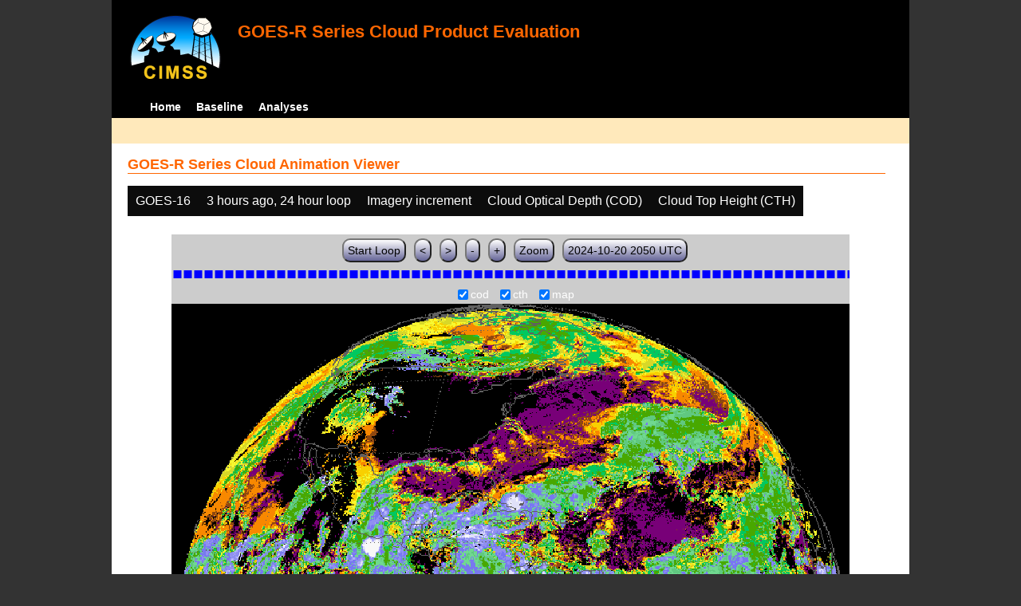

--- FILE ---
content_type: text/html; charset=UTF-8
request_url: http://cimss.ssec.wisc.edu/clavrx/goesr_img/animate.php?imagesat=goes16&imagedate=2*3*24&imageinc=&imagetype=cod&overtype=cth
body_size: 4725
content:
<!DOCTYPE html>
<html><!-- InstanceBegin template="/Templates/demo_template.dwt" codeOutsideHTMLIsLocked="false" -->
	<head> 
	<!-- InstanceBeginEditable name="doctitle" -->
<title>Imagery loops</title>
<!-- InstanceEndEditable -->
	<link href="http://cimss.ssec.wisc.edu/patmosx/personal/jhoffman/demo/css/style.css" rel="stylesheet" type="text/css" media="screen" />
        <script src="http://cimss.ssec.wisc.edu/patmosx/personal/jhoffman/demo/javascript/jquery.min.js"></script>
        <script type="text/javascript" src="hanis_min.js"> </script>
        <script>
            $(function() { 
                $("#includedHeader").load("./header.html");
                $("#includedFooter").load("./footer.html");
            });
        </script>
<link href="drop-down-menu.css" type="text/css" rel="stylesheet" />
<script src="menu.js" type="text/javascript"></script>
        <style>
           .dropbtn {
              background-color: #0c0c0c;
              color: white;
              padding: 10px;
              font-size: 16px;
              border: none;
           }
           .dropdown {
              position: relative;
              display: inline-block;
           }
           .dropdown-content {
              display: none;
              position: absolute;
              background-color: #f1f1f1;
              min-width: 250px;
              box-shadow: 0px 8px 16px 0px rgba(0,0,0,0.2);
              z-index: 3;
           }
           .dropdown-content a ul ul li{
              color: black;
              padding: 12px 16px;
              text-decoration: none;
              display: block;
           }
           .dropdown-content a:hover {background-color: #ddd}
           .dropdown:hover .dropdown-content {
               display: block;
           }
           .dropdown:hover .dropbtn {
               background-color: #3e8e41;
           }
</style>
        <!-- InstanceBeginEditable name="head" -->
   <SCRIPT LANGUAGE="JavaScript">
function pad(num, size) {
    var s = num+"";
    while (s.length < size) s = "0" + s;
    return s;
}
function myFunction() {
    location.reload();
}
</Script>
<!-- InstanceEndEditable -->
	</head>
	<body>
		<div id="wrapper">
            <span id="includedHeader"></span>
			<div id="content"><!-- InstanceBeginEditable name="content" -->
  <h2> GOES-R Series Cloud Animation Viewer </h2><div class="dropdown" ><button class="dropbtn">GOES-16</button><div class="dropdown-content">  <a href="animate.php?imagesat=goes16&imagedate=2*3*24&imageinc=&imagetype=cod&overtype=cth">GOES-16 </a><br>  <a href="animate.php?imagesat=goes17&imagedate=2*3*24&imageinc=&imagetype=cod&overtype=cth">GOES-17 </a></div></div><div class="dropdown" ><button class="dropbtn">3 hours ago, 24 hour loop</button><div class="dropdown-content"><a href="animate.php?imagesat=goes16&imagedate=20241024&imageinc=&imagetype=cod&overtype=cth">20241024 </a><br><a href="animate.php?imagesat=goes16&imagedate=20241023&imageinc=&imagetype=cod&overtype=cth">20241023 </a><br><a href="animate.php?imagesat=goes16&imagedate=20241022&imageinc=&imagetype=cod&overtype=cth">20241022 </a><br><a href="animate.php?imagesat=goes16&imagedate=20241021&imageinc=&imagetype=cod&overtype=cth">20241021 </a><br><a href="animate.php?imagesat=goes16&imagedate=20241020&imageinc=&imagetype=cod&overtype=cth">20241020 </a><br><a href="animate.php?imagesat=goes16&imagedate=20240405&imageinc=&imagetype=cod&overtype=cth">20240405 </a><br><a href="animate.php?imagesat=goes16&imagedate=20240404&imageinc=&imagetype=cod&overtype=cth">20240404 </a><br><a href="animate.php?imagesat=goes16&imagedate=20240403&imageinc=&imagetype=cod&overtype=cth">20240403 </a><br><a href="animate.php?imagesat=goes16&imagedate=20240402&imageinc=&imagetype=cod&overtype=cth">20240402 </a><br><a href="animate.php?imagesat=goes16&imagedate=20240401&imageinc=&imagetype=cod&overtype=cth">20240401 </a><br>  <a href="animate.php?imagesat=goes16&imagedate=2*&imageinc=&imagetype=cod&overtype=cth">All available times </a><br><ul id="menu"><li><a href="animate.php?imagesat=goes16&imagedate=2*0*12&imageinc=&imagetype=cod&overtype=cth">&nbsp;&nbsp;   0 hours ago </a><ul><li>  <a href="animate.php?imagesat=goes16&imagedate=2*0*0&imageinc=&imagetype=cod&overtype=cth">0 hour loop</li></a><li>  <a href="animate.php?imagesat=goes16&imagedate=2*0*1&imageinc=&imagetype=cod&overtype=cth">1 hour loop</li></a><li>  <a href="animate.php?imagesat=goes16&imagedate=2*0*2&imageinc=&imagetype=cod&overtype=cth">2 hour loop</li></a><li>  <a href="animate.php?imagesat=goes16&imagedate=2*0*3&imageinc=&imagetype=cod&overtype=cth">3 hour loop</li></a><li>  <a href="animate.php?imagesat=goes16&imagedate=2*0*6&imageinc=&imagetype=cod&overtype=cth">6 hour loop</li></a><li>  <a href="animate.php?imagesat=goes16&imagedate=2*0*9&imageinc=&imagetype=cod&overtype=cth">9 hour loop</li></a><li>  <a href="animate.php?imagesat=goes16&imagedate=2*0*12&imageinc=&imagetype=cod&overtype=cth">12 hour loop</li></a><li>  <a href="animate.php?imagesat=goes16&imagedate=2*0*18&imageinc=&imagetype=cod&overtype=cth">18 hour loop</li></a><li>  <a href="animate.php?imagesat=goes16&imagedate=2*0*24&imageinc=&imagetype=cod&overtype=cth">24 hour loop</li></a><li>  <a href="animate.php?imagesat=goes16&imagedate=2*0*30&imageinc=&imagetype=cod&overtype=cth">30 hour loop</li></a><li>  <a href="animate.php?imagesat=goes16&imagedate=2*0*36&imageinc=&imagetype=cod&overtype=cth">36 hour loop</li></a><li>  <a href="animate.php?imagesat=goes16&imagedate=2*0*42&imageinc=&imagetype=cod&overtype=cth">42 hour loop</li></a><li>  <a href="animate.php?imagesat=goes16&imagedate=2*0*48&imageinc=&imagetype=cod&overtype=cth">48 hour loop</li></a></ul></li><li><a href="animate.php?imagesat=goes16&imagedate=2*1*12&imageinc=&imagetype=cod&overtype=cth">&nbsp;&nbsp;   1 hours ago </a><ul><li>  <a href="animate.php?imagesat=goes16&imagedate=2*1*0&imageinc=&imagetype=cod&overtype=cth">0 hour loop</li></a><li>  <a href="animate.php?imagesat=goes16&imagedate=2*1*1&imageinc=&imagetype=cod&overtype=cth">1 hour loop</li></a><li>  <a href="animate.php?imagesat=goes16&imagedate=2*1*2&imageinc=&imagetype=cod&overtype=cth">2 hour loop</li></a><li>  <a href="animate.php?imagesat=goes16&imagedate=2*1*3&imageinc=&imagetype=cod&overtype=cth">3 hour loop</li></a><li>  <a href="animate.php?imagesat=goes16&imagedate=2*1*6&imageinc=&imagetype=cod&overtype=cth">6 hour loop</li></a><li>  <a href="animate.php?imagesat=goes16&imagedate=2*1*9&imageinc=&imagetype=cod&overtype=cth">9 hour loop</li></a><li>  <a href="animate.php?imagesat=goes16&imagedate=2*1*12&imageinc=&imagetype=cod&overtype=cth">12 hour loop</li></a><li>  <a href="animate.php?imagesat=goes16&imagedate=2*1*18&imageinc=&imagetype=cod&overtype=cth">18 hour loop</li></a><li>  <a href="animate.php?imagesat=goes16&imagedate=2*1*24&imageinc=&imagetype=cod&overtype=cth">24 hour loop</li></a><li>  <a href="animate.php?imagesat=goes16&imagedate=2*1*30&imageinc=&imagetype=cod&overtype=cth">30 hour loop</li></a><li>  <a href="animate.php?imagesat=goes16&imagedate=2*1*36&imageinc=&imagetype=cod&overtype=cth">36 hour loop</li></a><li>  <a href="animate.php?imagesat=goes16&imagedate=2*1*42&imageinc=&imagetype=cod&overtype=cth">42 hour loop</li></a><li>  <a href="animate.php?imagesat=goes16&imagedate=2*1*48&imageinc=&imagetype=cod&overtype=cth">48 hour loop</li></a></ul></li><li><a href="animate.php?imagesat=goes16&imagedate=2*2*12&imageinc=&imagetype=cod&overtype=cth">&nbsp;&nbsp;   2 hours ago </a><ul><li>  <a href="animate.php?imagesat=goes16&imagedate=2*2*0&imageinc=&imagetype=cod&overtype=cth">0 hour loop</li></a><li>  <a href="animate.php?imagesat=goes16&imagedate=2*2*1&imageinc=&imagetype=cod&overtype=cth">1 hour loop</li></a><li>  <a href="animate.php?imagesat=goes16&imagedate=2*2*2&imageinc=&imagetype=cod&overtype=cth">2 hour loop</li></a><li>  <a href="animate.php?imagesat=goes16&imagedate=2*2*3&imageinc=&imagetype=cod&overtype=cth">3 hour loop</li></a><li>  <a href="animate.php?imagesat=goes16&imagedate=2*2*6&imageinc=&imagetype=cod&overtype=cth">6 hour loop</li></a><li>  <a href="animate.php?imagesat=goes16&imagedate=2*2*9&imageinc=&imagetype=cod&overtype=cth">9 hour loop</li></a><li>  <a href="animate.php?imagesat=goes16&imagedate=2*2*12&imageinc=&imagetype=cod&overtype=cth">12 hour loop</li></a><li>  <a href="animate.php?imagesat=goes16&imagedate=2*2*18&imageinc=&imagetype=cod&overtype=cth">18 hour loop</li></a><li>  <a href="animate.php?imagesat=goes16&imagedate=2*2*24&imageinc=&imagetype=cod&overtype=cth">24 hour loop</li></a><li>  <a href="animate.php?imagesat=goes16&imagedate=2*2*30&imageinc=&imagetype=cod&overtype=cth">30 hour loop</li></a><li>  <a href="animate.php?imagesat=goes16&imagedate=2*2*36&imageinc=&imagetype=cod&overtype=cth">36 hour loop</li></a><li>  <a href="animate.php?imagesat=goes16&imagedate=2*2*42&imageinc=&imagetype=cod&overtype=cth">42 hour loop</li></a><li>  <a href="animate.php?imagesat=goes16&imagedate=2*2*48&imageinc=&imagetype=cod&overtype=cth">48 hour loop</li></a></ul></li><li><a href="animate.php?imagesat=goes16&imagedate=2*3*12&imageinc=&imagetype=cod&overtype=cth">&nbsp;&nbsp;   3 hours ago </a><ul><li>  <a href="animate.php?imagesat=goes16&imagedate=2*3*0&imageinc=&imagetype=cod&overtype=cth">0 hour loop</li></a><li>  <a href="animate.php?imagesat=goes16&imagedate=2*3*1&imageinc=&imagetype=cod&overtype=cth">1 hour loop</li></a><li>  <a href="animate.php?imagesat=goes16&imagedate=2*3*2&imageinc=&imagetype=cod&overtype=cth">2 hour loop</li></a><li>  <a href="animate.php?imagesat=goes16&imagedate=2*3*3&imageinc=&imagetype=cod&overtype=cth">3 hour loop</li></a><li>  <a href="animate.php?imagesat=goes16&imagedate=2*3*6&imageinc=&imagetype=cod&overtype=cth">6 hour loop</li></a><li>  <a href="animate.php?imagesat=goes16&imagedate=2*3*9&imageinc=&imagetype=cod&overtype=cth">9 hour loop</li></a><li>  <a href="animate.php?imagesat=goes16&imagedate=2*3*12&imageinc=&imagetype=cod&overtype=cth">12 hour loop</li></a><li>  <a href="animate.php?imagesat=goes16&imagedate=2*3*18&imageinc=&imagetype=cod&overtype=cth">18 hour loop</li></a><li>  <a href="animate.php?imagesat=goes16&imagedate=2*3*24&imageinc=&imagetype=cod&overtype=cth">24 hour loop</li></a><li>  <a href="animate.php?imagesat=goes16&imagedate=2*3*30&imageinc=&imagetype=cod&overtype=cth">30 hour loop</li></a><li>  <a href="animate.php?imagesat=goes16&imagedate=2*3*36&imageinc=&imagetype=cod&overtype=cth">36 hour loop</li></a><li>  <a href="animate.php?imagesat=goes16&imagedate=2*3*42&imageinc=&imagetype=cod&overtype=cth">42 hour loop</li></a><li>  <a href="animate.php?imagesat=goes16&imagedate=2*3*48&imageinc=&imagetype=cod&overtype=cth">48 hour loop</li></a></ul></li><li><a href="animate.php?imagesat=goes16&imagedate=2*6*12&imageinc=&imagetype=cod&overtype=cth">&nbsp;&nbsp;   6 hours ago </a><ul><li>  <a href="animate.php?imagesat=goes16&imagedate=2*6*0&imageinc=&imagetype=cod&overtype=cth">0 hour loop</li></a><li>  <a href="animate.php?imagesat=goes16&imagedate=2*6*1&imageinc=&imagetype=cod&overtype=cth">1 hour loop</li></a><li>  <a href="animate.php?imagesat=goes16&imagedate=2*6*2&imageinc=&imagetype=cod&overtype=cth">2 hour loop</li></a><li>  <a href="animate.php?imagesat=goes16&imagedate=2*6*3&imageinc=&imagetype=cod&overtype=cth">3 hour loop</li></a><li>  <a href="animate.php?imagesat=goes16&imagedate=2*6*6&imageinc=&imagetype=cod&overtype=cth">6 hour loop</li></a><li>  <a href="animate.php?imagesat=goes16&imagedate=2*6*9&imageinc=&imagetype=cod&overtype=cth">9 hour loop</li></a><li>  <a href="animate.php?imagesat=goes16&imagedate=2*6*12&imageinc=&imagetype=cod&overtype=cth">12 hour loop</li></a><li>  <a href="animate.php?imagesat=goes16&imagedate=2*6*18&imageinc=&imagetype=cod&overtype=cth">18 hour loop</li></a><li>  <a href="animate.php?imagesat=goes16&imagedate=2*6*24&imageinc=&imagetype=cod&overtype=cth">24 hour loop</li></a><li>  <a href="animate.php?imagesat=goes16&imagedate=2*6*30&imageinc=&imagetype=cod&overtype=cth">30 hour loop</li></a><li>  <a href="animate.php?imagesat=goes16&imagedate=2*6*36&imageinc=&imagetype=cod&overtype=cth">36 hour loop</li></a><li>  <a href="animate.php?imagesat=goes16&imagedate=2*6*42&imageinc=&imagetype=cod&overtype=cth">42 hour loop</li></a><li>  <a href="animate.php?imagesat=goes16&imagedate=2*6*48&imageinc=&imagetype=cod&overtype=cth">48 hour loop</li></a></ul></li><li><a href="animate.php?imagesat=goes16&imagedate=2*9*12&imageinc=&imagetype=cod&overtype=cth">&nbsp;&nbsp;   9 hours ago </a><ul><li>  <a href="animate.php?imagesat=goes16&imagedate=2*9*0&imageinc=&imagetype=cod&overtype=cth">0 hour loop</li></a><li>  <a href="animate.php?imagesat=goes16&imagedate=2*9*1&imageinc=&imagetype=cod&overtype=cth">1 hour loop</li></a><li>  <a href="animate.php?imagesat=goes16&imagedate=2*9*2&imageinc=&imagetype=cod&overtype=cth">2 hour loop</li></a><li>  <a href="animate.php?imagesat=goes16&imagedate=2*9*3&imageinc=&imagetype=cod&overtype=cth">3 hour loop</li></a><li>  <a href="animate.php?imagesat=goes16&imagedate=2*9*6&imageinc=&imagetype=cod&overtype=cth">6 hour loop</li></a><li>  <a href="animate.php?imagesat=goes16&imagedate=2*9*9&imageinc=&imagetype=cod&overtype=cth">9 hour loop</li></a><li>  <a href="animate.php?imagesat=goes16&imagedate=2*9*12&imageinc=&imagetype=cod&overtype=cth">12 hour loop</li></a><li>  <a href="animate.php?imagesat=goes16&imagedate=2*9*18&imageinc=&imagetype=cod&overtype=cth">18 hour loop</li></a><li>  <a href="animate.php?imagesat=goes16&imagedate=2*9*24&imageinc=&imagetype=cod&overtype=cth">24 hour loop</li></a><li>  <a href="animate.php?imagesat=goes16&imagedate=2*9*30&imageinc=&imagetype=cod&overtype=cth">30 hour loop</li></a><li>  <a href="animate.php?imagesat=goes16&imagedate=2*9*36&imageinc=&imagetype=cod&overtype=cth">36 hour loop</li></a><li>  <a href="animate.php?imagesat=goes16&imagedate=2*9*42&imageinc=&imagetype=cod&overtype=cth">42 hour loop</li></a><li>  <a href="animate.php?imagesat=goes16&imagedate=2*9*48&imageinc=&imagetype=cod&overtype=cth">48 hour loop</li></a></ul></li><li><a href="animate.php?imagesat=goes16&imagedate=2*12*12&imageinc=&imagetype=cod&overtype=cth">&nbsp;&nbsp;   12 hours ago </a><ul><li>  <a href="animate.php?imagesat=goes16&imagedate=2*12*0&imageinc=&imagetype=cod&overtype=cth">0 hour loop</li></a><li>  <a href="animate.php?imagesat=goes16&imagedate=2*12*1&imageinc=&imagetype=cod&overtype=cth">1 hour loop</li></a><li>  <a href="animate.php?imagesat=goes16&imagedate=2*12*2&imageinc=&imagetype=cod&overtype=cth">2 hour loop</li></a><li>  <a href="animate.php?imagesat=goes16&imagedate=2*12*3&imageinc=&imagetype=cod&overtype=cth">3 hour loop</li></a><li>  <a href="animate.php?imagesat=goes16&imagedate=2*12*6&imageinc=&imagetype=cod&overtype=cth">6 hour loop</li></a><li>  <a href="animate.php?imagesat=goes16&imagedate=2*12*9&imageinc=&imagetype=cod&overtype=cth">9 hour loop</li></a><li>  <a href="animate.php?imagesat=goes16&imagedate=2*12*12&imageinc=&imagetype=cod&overtype=cth">12 hour loop</li></a><li>  <a href="animate.php?imagesat=goes16&imagedate=2*12*18&imageinc=&imagetype=cod&overtype=cth">18 hour loop</li></a><li>  <a href="animate.php?imagesat=goes16&imagedate=2*12*24&imageinc=&imagetype=cod&overtype=cth">24 hour loop</li></a><li>  <a href="animate.php?imagesat=goes16&imagedate=2*12*30&imageinc=&imagetype=cod&overtype=cth">30 hour loop</li></a><li>  <a href="animate.php?imagesat=goes16&imagedate=2*12*36&imageinc=&imagetype=cod&overtype=cth">36 hour loop</li></a><li>  <a href="animate.php?imagesat=goes16&imagedate=2*12*42&imageinc=&imagetype=cod&overtype=cth">42 hour loop</li></a><li>  <a href="animate.php?imagesat=goes16&imagedate=2*12*48&imageinc=&imagetype=cod&overtype=cth">48 hour loop</li></a></ul></li><li><a href="animate.php?imagesat=goes16&imagedate=2*18*12&imageinc=&imagetype=cod&overtype=cth">&nbsp;&nbsp;   18 hours ago </a><ul><li>  <a href="animate.php?imagesat=goes16&imagedate=2*18*0&imageinc=&imagetype=cod&overtype=cth">0 hour loop</li></a><li>  <a href="animate.php?imagesat=goes16&imagedate=2*18*1&imageinc=&imagetype=cod&overtype=cth">1 hour loop</li></a><li>  <a href="animate.php?imagesat=goes16&imagedate=2*18*2&imageinc=&imagetype=cod&overtype=cth">2 hour loop</li></a><li>  <a href="animate.php?imagesat=goes16&imagedate=2*18*3&imageinc=&imagetype=cod&overtype=cth">3 hour loop</li></a><li>  <a href="animate.php?imagesat=goes16&imagedate=2*18*6&imageinc=&imagetype=cod&overtype=cth">6 hour loop</li></a><li>  <a href="animate.php?imagesat=goes16&imagedate=2*18*9&imageinc=&imagetype=cod&overtype=cth">9 hour loop</li></a><li>  <a href="animate.php?imagesat=goes16&imagedate=2*18*12&imageinc=&imagetype=cod&overtype=cth">12 hour loop</li></a><li>  <a href="animate.php?imagesat=goes16&imagedate=2*18*18&imageinc=&imagetype=cod&overtype=cth">18 hour loop</li></a><li>  <a href="animate.php?imagesat=goes16&imagedate=2*18*24&imageinc=&imagetype=cod&overtype=cth">24 hour loop</li></a><li>  <a href="animate.php?imagesat=goes16&imagedate=2*18*30&imageinc=&imagetype=cod&overtype=cth">30 hour loop</li></a><li>  <a href="animate.php?imagesat=goes16&imagedate=2*18*36&imageinc=&imagetype=cod&overtype=cth">36 hour loop</li></a><li>  <a href="animate.php?imagesat=goes16&imagedate=2*18*42&imageinc=&imagetype=cod&overtype=cth">42 hour loop</li></a><li>  <a href="animate.php?imagesat=goes16&imagedate=2*18*48&imageinc=&imagetype=cod&overtype=cth">48 hour loop</li></a></ul></li><li><a href="animate.php?imagesat=goes16&imagedate=2*24*12&imageinc=&imagetype=cod&overtype=cth">&nbsp;&nbsp;   24 hours ago </a><ul><li>  <a href="animate.php?imagesat=goes16&imagedate=2*24*0&imageinc=&imagetype=cod&overtype=cth">0 hour loop</li></a><li>  <a href="animate.php?imagesat=goes16&imagedate=2*24*1&imageinc=&imagetype=cod&overtype=cth">1 hour loop</li></a><li>  <a href="animate.php?imagesat=goes16&imagedate=2*24*2&imageinc=&imagetype=cod&overtype=cth">2 hour loop</li></a><li>  <a href="animate.php?imagesat=goes16&imagedate=2*24*3&imageinc=&imagetype=cod&overtype=cth">3 hour loop</li></a><li>  <a href="animate.php?imagesat=goes16&imagedate=2*24*6&imageinc=&imagetype=cod&overtype=cth">6 hour loop</li></a><li>  <a href="animate.php?imagesat=goes16&imagedate=2*24*9&imageinc=&imagetype=cod&overtype=cth">9 hour loop</li></a><li>  <a href="animate.php?imagesat=goes16&imagedate=2*24*12&imageinc=&imagetype=cod&overtype=cth">12 hour loop</li></a><li>  <a href="animate.php?imagesat=goes16&imagedate=2*24*18&imageinc=&imagetype=cod&overtype=cth">18 hour loop</li></a><li>  <a href="animate.php?imagesat=goes16&imagedate=2*24*24&imageinc=&imagetype=cod&overtype=cth">24 hour loop</li></a><li>  <a href="animate.php?imagesat=goes16&imagedate=2*24*30&imageinc=&imagetype=cod&overtype=cth">30 hour loop</li></a><li>  <a href="animate.php?imagesat=goes16&imagedate=2*24*36&imageinc=&imagetype=cod&overtype=cth">36 hour loop</li></a><li>  <a href="animate.php?imagesat=goes16&imagedate=2*24*42&imageinc=&imagetype=cod&overtype=cth">42 hour loop</li></a><li>  <a href="animate.php?imagesat=goes16&imagedate=2*24*48&imageinc=&imagetype=cod&overtype=cth">48 hour loop</li></a></ul></li><li><a href="animate.php?imagesat=goes16&imagedate=2*30*12&imageinc=&imagetype=cod&overtype=cth">&nbsp;&nbsp;   30 hours ago </a><ul><li>  <a href="animate.php?imagesat=goes16&imagedate=2*30*0&imageinc=&imagetype=cod&overtype=cth">0 hour loop</li></a><li>  <a href="animate.php?imagesat=goes16&imagedate=2*30*1&imageinc=&imagetype=cod&overtype=cth">1 hour loop</li></a><li>  <a href="animate.php?imagesat=goes16&imagedate=2*30*2&imageinc=&imagetype=cod&overtype=cth">2 hour loop</li></a><li>  <a href="animate.php?imagesat=goes16&imagedate=2*30*3&imageinc=&imagetype=cod&overtype=cth">3 hour loop</li></a><li>  <a href="animate.php?imagesat=goes16&imagedate=2*30*6&imageinc=&imagetype=cod&overtype=cth">6 hour loop</li></a><li>  <a href="animate.php?imagesat=goes16&imagedate=2*30*9&imageinc=&imagetype=cod&overtype=cth">9 hour loop</li></a><li>  <a href="animate.php?imagesat=goes16&imagedate=2*30*12&imageinc=&imagetype=cod&overtype=cth">12 hour loop</li></a><li>  <a href="animate.php?imagesat=goes16&imagedate=2*30*18&imageinc=&imagetype=cod&overtype=cth">18 hour loop</li></a><li>  <a href="animate.php?imagesat=goes16&imagedate=2*30*24&imageinc=&imagetype=cod&overtype=cth">24 hour loop</li></a><li>  <a href="animate.php?imagesat=goes16&imagedate=2*30*30&imageinc=&imagetype=cod&overtype=cth">30 hour loop</li></a><li>  <a href="animate.php?imagesat=goes16&imagedate=2*30*36&imageinc=&imagetype=cod&overtype=cth">36 hour loop</li></a><li>  <a href="animate.php?imagesat=goes16&imagedate=2*30*42&imageinc=&imagetype=cod&overtype=cth">42 hour loop</li></a><li>  <a href="animate.php?imagesat=goes16&imagedate=2*30*48&imageinc=&imagetype=cod&overtype=cth">48 hour loop</li></a></ul></li><li><a href="animate.php?imagesat=goes16&imagedate=2*36*12&imageinc=&imagetype=cod&overtype=cth">&nbsp;&nbsp;   36 hours ago </a><ul><li>  <a href="animate.php?imagesat=goes16&imagedate=2*36*0&imageinc=&imagetype=cod&overtype=cth">0 hour loop</li></a><li>  <a href="animate.php?imagesat=goes16&imagedate=2*36*1&imageinc=&imagetype=cod&overtype=cth">1 hour loop</li></a><li>  <a href="animate.php?imagesat=goes16&imagedate=2*36*2&imageinc=&imagetype=cod&overtype=cth">2 hour loop</li></a><li>  <a href="animate.php?imagesat=goes16&imagedate=2*36*3&imageinc=&imagetype=cod&overtype=cth">3 hour loop</li></a><li>  <a href="animate.php?imagesat=goes16&imagedate=2*36*6&imageinc=&imagetype=cod&overtype=cth">6 hour loop</li></a><li>  <a href="animate.php?imagesat=goes16&imagedate=2*36*9&imageinc=&imagetype=cod&overtype=cth">9 hour loop</li></a><li>  <a href="animate.php?imagesat=goes16&imagedate=2*36*12&imageinc=&imagetype=cod&overtype=cth">12 hour loop</li></a><li>  <a href="animate.php?imagesat=goes16&imagedate=2*36*18&imageinc=&imagetype=cod&overtype=cth">18 hour loop</li></a><li>  <a href="animate.php?imagesat=goes16&imagedate=2*36*24&imageinc=&imagetype=cod&overtype=cth">24 hour loop</li></a><li>  <a href="animate.php?imagesat=goes16&imagedate=2*36*30&imageinc=&imagetype=cod&overtype=cth">30 hour loop</li></a><li>  <a href="animate.php?imagesat=goes16&imagedate=2*36*36&imageinc=&imagetype=cod&overtype=cth">36 hour loop</li></a><li>  <a href="animate.php?imagesat=goes16&imagedate=2*36*42&imageinc=&imagetype=cod&overtype=cth">42 hour loop</li></a><li>  <a href="animate.php?imagesat=goes16&imagedate=2*36*48&imageinc=&imagetype=cod&overtype=cth">48 hour loop</li></a></ul></li><li><a href="animate.php?imagesat=goes16&imagedate=2*42*12&imageinc=&imagetype=cod&overtype=cth">&nbsp;&nbsp;   42 hours ago </a><ul><li>  <a href="animate.php?imagesat=goes16&imagedate=2*42*0&imageinc=&imagetype=cod&overtype=cth">0 hour loop</li></a><li>  <a href="animate.php?imagesat=goes16&imagedate=2*42*1&imageinc=&imagetype=cod&overtype=cth">1 hour loop</li></a><li>  <a href="animate.php?imagesat=goes16&imagedate=2*42*2&imageinc=&imagetype=cod&overtype=cth">2 hour loop</li></a><li>  <a href="animate.php?imagesat=goes16&imagedate=2*42*3&imageinc=&imagetype=cod&overtype=cth">3 hour loop</li></a><li>  <a href="animate.php?imagesat=goes16&imagedate=2*42*6&imageinc=&imagetype=cod&overtype=cth">6 hour loop</li></a><li>  <a href="animate.php?imagesat=goes16&imagedate=2*42*9&imageinc=&imagetype=cod&overtype=cth">9 hour loop</li></a><li>  <a href="animate.php?imagesat=goes16&imagedate=2*42*12&imageinc=&imagetype=cod&overtype=cth">12 hour loop</li></a><li>  <a href="animate.php?imagesat=goes16&imagedate=2*42*18&imageinc=&imagetype=cod&overtype=cth">18 hour loop</li></a><li>  <a href="animate.php?imagesat=goes16&imagedate=2*42*24&imageinc=&imagetype=cod&overtype=cth">24 hour loop</li></a><li>  <a href="animate.php?imagesat=goes16&imagedate=2*42*30&imageinc=&imagetype=cod&overtype=cth">30 hour loop</li></a><li>  <a href="animate.php?imagesat=goes16&imagedate=2*42*36&imageinc=&imagetype=cod&overtype=cth">36 hour loop</li></a><li>  <a href="animate.php?imagesat=goes16&imagedate=2*42*42&imageinc=&imagetype=cod&overtype=cth">42 hour loop</li></a><li>  <a href="animate.php?imagesat=goes16&imagedate=2*42*48&imageinc=&imagetype=cod&overtype=cth">48 hour loop</li></a></ul></li><li><a href="animate.php?imagesat=goes16&imagedate=2*48*12&imageinc=&imagetype=cod&overtype=cth">&nbsp;&nbsp;   48 hours ago </a><ul><li>  <a href="animate.php?imagesat=goes16&imagedate=2*48*0&imageinc=&imagetype=cod&overtype=cth">0 hour loop</li></a><li>  <a href="animate.php?imagesat=goes16&imagedate=2*48*1&imageinc=&imagetype=cod&overtype=cth">1 hour loop</li></a><li>  <a href="animate.php?imagesat=goes16&imagedate=2*48*2&imageinc=&imagetype=cod&overtype=cth">2 hour loop</li></a><li>  <a href="animate.php?imagesat=goes16&imagedate=2*48*3&imageinc=&imagetype=cod&overtype=cth">3 hour loop</li></a><li>  <a href="animate.php?imagesat=goes16&imagedate=2*48*6&imageinc=&imagetype=cod&overtype=cth">6 hour loop</li></a><li>  <a href="animate.php?imagesat=goes16&imagedate=2*48*9&imageinc=&imagetype=cod&overtype=cth">9 hour loop</li></a><li>  <a href="animate.php?imagesat=goes16&imagedate=2*48*12&imageinc=&imagetype=cod&overtype=cth">12 hour loop</li></a><li>  <a href="animate.php?imagesat=goes16&imagedate=2*48*18&imageinc=&imagetype=cod&overtype=cth">18 hour loop</li></a><li>  <a href="animate.php?imagesat=goes16&imagedate=2*48*24&imageinc=&imagetype=cod&overtype=cth">24 hour loop</li></a><li>  <a href="animate.php?imagesat=goes16&imagedate=2*48*30&imageinc=&imagetype=cod&overtype=cth">30 hour loop</li></a><li>  <a href="animate.php?imagesat=goes16&imagedate=2*48*36&imageinc=&imagetype=cod&overtype=cth">36 hour loop</li></a><li>  <a href="animate.php?imagesat=goes16&imagedate=2*48*42&imageinc=&imagetype=cod&overtype=cth">42 hour loop</li></a><li>  <a href="animate.php?imagesat=goes16&imagedate=2*48*48&imageinc=&imagetype=cod&overtype=cth">48 hour loop</li></a></ul></li></ul></div></div><div class="dropdown" ><button class="dropbtn">Imagery increment</button><div class="dropdown-content">  <a href="animate.php?imagesat=goes16&imagedate=2*3*24&imageinc=1&imagetype=cod&overtype=cth">Every image </a><br>  <a href="animate.php?imagesat=goes16&imagedate=2*3*24&imageinc=2&imagetype=cod&overtype=cth">Every other image </a><br>  <a href="animate.php?imagesat=goes16&imagedate=2*3*24&imageinc=4&imagetype=cod&overtype=cth">Every 4th image </a></div></div><div class="dropdown" ><button class="dropbtn">Cloud Optical Depth (COD)</button><div class="dropdown-content">  <a href="animate.php?imagesat=goes16&imagedate=2*3*24&imageinc=&imagetype=bcm&overtype=cth">Baseline Cloud Mask (BCM) </a><br>  <a href="animate.php?imagesat=goes16&imagedate=2*3*24&imageinc=&imagetype=cth&overtype=cth">Cloud Top Height (CTH) </a><br>  <a href="animate.php?imagesat=goes16&imagedate=2*3*24&imageinc=&imagetype=ctp&overtype=cth">Cloud Top Pressure (CTP)</a><br>  <a href="animate.php?imagesat=goes16&imagedate=2*3*24&imageinc=&imagetype=ctt&overtype=cth">Cloud Top Temperature (CTT)</a><br>  <a href="animate.php?imagesat=goes16&imagedate=2*3*24&imageinc=&imagetype=phase&overtype=cth">Cloud Phase</a><br>  <a href="animate.php?imagesat=goes16&imagedate=2*3*24&imageinc=&imagetype=cod&overtype=cth">Cloud Optical Depth (COD)</a><br>  <a href="animate.php?imagesat=goes16&imagedate=2*3*24&imageinc=&imagetype=lst&overtype=cth">Land Surface Temperature (LST)</a><br>  <a href="animate.php?imagesat=goes16&imagedate=2*3*24&imageinc=&imagetype=sst&overtype=cth">Sea Surface Temperature (SST)</a><br>  <a href="animate.php?imagesat=goes16&imagedate=2*3*24&imageinc=&imagetype=tpw&overtype=cth">Total Precipitable Water (TPW)</a><br>  <a href="animate.php?imagesat=goes16&imagedate=2*3*24&imageinc=&imagetype=c2&overtype=cth">Red band (C2)</a><br>  <a href="animate.php?imagesat=goes16&imagedate=2*3*24&imageinc=&imagetype=c5&overtype=cth">Snow/Ice band (C5)</a><br>  <a href="animate.php?imagesat=goes16&imagedate=2*3*24&imageinc=&imagetype=c9&overtype=cth">Mid-Level Water Vapor Band (C9)</a><br>  <a href="animate.php?imagesat=goes16&imagedate=2*3*24&imageinc=&imagetype=c13&overtype=cth">IR Window Band (C13)</a><br>  <a href="animate.php?imagesat=goes16&imagedate=2*3*24&imageinc=&imagetype=c14&overtype=cth">IR Window Band (C14)</a><br>  <a href="animate.php?imagesat=goes16&imagedate=2*3*24&imageinc=&imagetype=rgb231&overtype=cth">RGB 2_3_1 </a><br>  <a href="animate.php?imagesat=goes16&imagedate=2*3*24&imageinc=&imagetype=rgb425&overtype=cth">RGB 4_2_5 </a><br>  <a href="animate.php?imagesat=goes16&imagedate=2*3*24&imageinc=&imagetype=rgbnight&overtype=cth">RGB 7_7_14 </a></div></div><div class="dropdown" ><button class="dropbtn">Cloud Top Height (CTH) </button><div class="dropdown-content">  <a href="animate.php?imagesat=goes16&imagedate=2*3*24&imageinc=&overtype=bcm&imagetype=cod">Baseline Cloud Mask (BCM) </a>  <a href="animate.php?imagesat=goes16&imagedate=2*3*24&imageinc=&overtype=cth&imagetype=cod">Cloud Top Height (CTH) </a>  <a href="animate.php?imagesat=goes16&imagedate=2*3*24&imageinc=&overtype=ctp&imagetype=cod">Cloud Top Pressure (CTP)</a>  <a href="animate.php?imagesat=goes16&imagedate=2*3*24&imageinc=&overtype=ctt&imagetype=cod">Cloud Top Temperature (CTT)</a>  <a href="animate.php?imagesat=goes16&imagedate=2*3*24&imageinc=&overtype=phase&imagetype=cod">Cloud Phase</a>  <a href="animate.php?imagesat=goes16&imagedate=2*3*24&imageinc=&overtype=cod&imagetype=cod">Cloud Optical Depth (COD)</a>  <a href="animate.php?imagesat=goes16&imagedate=2*3*24&imageinc=&overtype=lst&imagetype=cod">Land Surface Temperature (LST)</a>  <a href="animate.php?imagesat=goes16&imagedate=2*3*24&imageinc=&overtype=sst&imagetype=cod">Sea Surface Temperature (SST)</a>  <a href="animate.php?imagesat=goes16&imagedate=2*3*24&imageinc=&overtype=tpw&imagetype=cod">Total Precipitable Water (TPW)</a>  <a href="animate.php?imagesat=goes16&imagedate=2*3*24&imageinc=&overtype=c2&imagetype=cod">Red band (C2)</a>  <a href="animate.php?imagesat=goes16&imagedate=2*3*24&imageinc=&overtype=c5&imagetype=cod">Snow/Ice band (C5)</a>  <a href="animate.php?imagesat=goes16&imagedate=2*3*24&imageinc=&overtype=c9&imagetype=cod">Mid-Level Water Vapor Band (C9)</a>  <a href="animate.php?imagesat=goes16&imagedate=2*3*24&imageinc=&overtype=c13&imagetype=cod">IR Window Band (C13)</a>  <a href="animate.php?imagesat=goes16&imagedate=2*3*24&imageinc=&overtype=c14&imagetype=cod">IR Window Band (C14)</a>  <a href="animate.php?imagesat=goes16&imagedate=2*3*24&imageinc=&overtype=rgb231&imagetype=cod">RGB 2_3_1 </a>  <a href="animate.php?imagesat=goes16&imagedate=2*3*24&imageinc=&overtype=rgb425&imagetype=cod">RGB 4_2_5 </a>  <a href="animate.php?imagesat=goes16&imagedate=2*3*24&imageinc=&overtype=rgbnight&imagetype=cod">RGB 7_7_14 </a></div></div><br><br> <body style="width:850" onload="HAniS.setup('filenames = http://cimss.ssec.wisc.edu/clavrx/goesr_img/images/goes16/land.png,http://cimss.ssec.wisc.edu/clavrx/goesr_img/images/goes16/land.png,http://cimss.ssec.wisc.edu/clavrx/goesr_img/images/goes16/land.png,http://cimss.ssec.wisc.edu/clavrx/goesr_img/images/goes16/land.png,http://cimss.ssec.wisc.edu/clavrx/goesr_img/images/goes16/land.png,http://cimss.ssec.wisc.edu/clavrx/goesr_img/images/goes16/land.png,http://cimss.ssec.wisc.edu/clavrx/goesr_img/images/goes16/land.png,http://cimss.ssec.wisc.edu/clavrx/goesr_img/images/goes16/land.png,http://cimss.ssec.wisc.edu/clavrx/goesr_img/images/goes16/land.png,http://cimss.ssec.wisc.edu/clavrx/goesr_img/images/goes16/land.png,http://cimss.ssec.wisc.edu/clavrx/goesr_img/images/goes16/land.png,http://cimss.ssec.wisc.edu/clavrx/goesr_img/images/goes16/land.png,http://cimss.ssec.wisc.edu/clavrx/goesr_img/images/goes16/land.png,http://cimss.ssec.wisc.edu/clavrx/goesr_img/images/goes16/land.png,http://cimss.ssec.wisc.edu/clavrx/goesr_img/images/goes16/land.png,http://cimss.ssec.wisc.edu/clavrx/goesr_img/images/goes16/land.png,http://cimss.ssec.wisc.edu/clavrx/goesr_img/images/goes16/land.png,http://cimss.ssec.wisc.edu/clavrx/goesr_img/images/goes16/land.png,http://cimss.ssec.wisc.edu/clavrx/goesr_img/images/goes16/land.png,http://cimss.ssec.wisc.edu/clavrx/goesr_img/images/goes16/land.png,http://cimss.ssec.wisc.edu/clavrx/goesr_img/images/goes16/land.png,http://cimss.ssec.wisc.edu/clavrx/goesr_img/images/goes16/land.png,http://cimss.ssec.wisc.edu/clavrx/goesr_img/images/goes16/land.png,http://cimss.ssec.wisc.edu/clavrx/goesr_img/images/goes16/land.png,http://cimss.ssec.wisc.edu/clavrx/goesr_img/images/goes16/land.png,http://cimss.ssec.wisc.edu/clavrx/goesr_img/images/goes16/land.png,http://cimss.ssec.wisc.edu/clavrx/goesr_img/images/goes16/land.png,http://cimss.ssec.wisc.edu/clavrx/goesr_img/images/goes16/land.png,http://cimss.ssec.wisc.edu/clavrx/goesr_img/images/goes16/land.png,http://cimss.ssec.wisc.edu/clavrx/goesr_img/images/goes16/land.png,http://cimss.ssec.wisc.edu/clavrx/goesr_img/images/goes16/land.png,http://cimss.ssec.wisc.edu/clavrx/goesr_img/images/goes16/land.png,http://cimss.ssec.wisc.edu/clavrx/goesr_img/images/goes16/land.png,http://cimss.ssec.wisc.edu/clavrx/goesr_img/images/goes16/land.png,http://cimss.ssec.wisc.edu/clavrx/goesr_img/images/goes16/land.png,http://cimss.ssec.wisc.edu/clavrx/goesr_img/images/goes16/land.png,http://cimss.ssec.wisc.edu/clavrx/goesr_img/images/goes16/land.png,http://cimss.ssec.wisc.edu/clavrx/goesr_img/images/goes16/land.png,http://cimss.ssec.wisc.edu/clavrx/goesr_img/images/goes16/land.png,http://cimss.ssec.wisc.edu/clavrx/goesr_img/images/goes16/land.png,http://cimss.ssec.wisc.edu/clavrx/goesr_img/images/goes16/land.png,http://cimss.ssec.wisc.edu/clavrx/goesr_img/images/goes16/land.png,http://cimss.ssec.wisc.edu/clavrx/goesr_img/images/goes16/land.png,http://cimss.ssec.wisc.edu/clavrx/goesr_img/images/goes16/land.png,http://cimss.ssec.wisc.edu/clavrx/goesr_img/images/goes16/land.png,http://cimss.ssec.wisc.edu/clavrx/goesr_img/images/goes16/land.png,http://cimss.ssec.wisc.edu/clavrx/goesr_img/images/goes16/land.png,http://cimss.ssec.wisc.edu/clavrx/goesr_img/images/goes16/land.png,http://cimss.ssec.wisc.edu/clavrx/goesr_img/images/goes16/land.png,http://cimss.ssec.wisc.edu/clavrx/goesr_img/images/goes16/land.png,http://cimss.ssec.wisc.edu/clavrx/goesr_img/images/goes16/land.png,http://cimss.ssec.wisc.edu/clavrx/goesr_img/images/goes16/land.png,http://cimss.ssec.wisc.edu/clavrx/goesr_img/images/goes16/land.png,http://cimss.ssec.wisc.edu/clavrx/goesr_img/images/goes16/land.png,http://cimss.ssec.wisc.edu/clavrx/goesr_img/images/goes16/land.png,http://cimss.ssec.wisc.edu/clavrx/goesr_img/images/goes16/land.png,http://cimss.ssec.wisc.edu/clavrx/goesr_img/images/goes16/land.png,http://cimss.ssec.wisc.edu/clavrx/goesr_img/images/goes16/land.png,http://cimss.ssec.wisc.edu/clavrx/goesr_img/images/goes16/land.png,http://cimss.ssec.wisc.edu/clavrx/goesr_img/images/goes16/land.png,http://cimss.ssec.wisc.edu/clavrx/goesr_img/images/goes16/land.png,http://cimss.ssec.wisc.edu/clavrx/goesr_img/images/goes16/land.png,http://cimss.ssec.wisc.edu/clavrx/goesr_img/images/goes16/land.png,http://cimss.ssec.wisc.edu/clavrx/goesr_img/images/goes16/land.png,http://cimss.ssec.wisc.edu/clavrx/goesr_img/images/goes16/land.png,http://cimss.ssec.wisc.edu/clavrx/goesr_img/images/goes16/land.png,http://cimss.ssec.wisc.edu/clavrx/goesr_img/images/goes16/land.png,http://cimss.ssec.wisc.edu/clavrx/goesr_img/images/goes16/land.png,http://cimss.ssec.wisc.edu/clavrx/goesr_img/images/goes16/land.png,http://cimss.ssec.wisc.edu/clavrx/goesr_img/images/goes16/land.png,http://cimss.ssec.wisc.edu/clavrx/goesr_img/images/goes16/land.png,http://cimss.ssec.wisc.edu/clavrx/goesr_img/images/goes16/land.png,http://cimss.ssec.wisc.edu/clavrx/goesr_img/images/goes16/land.png,http://cimss.ssec.wisc.edu/clavrx/goesr_img/images/goes16/land.png,http://cimss.ssec.wisc.edu/clavrx/goesr_img/images/goes16/land.png,http://cimss.ssec.wisc.edu/clavrx/goesr_img/images/goes16/land.png,http://cimss.ssec.wisc.edu/clavrx/goesr_img/images/goes16/land.png,http://cimss.ssec.wisc.edu/clavrx/goesr_img/images/goes16/land.png,http://cimss.ssec.wisc.edu/clavrx/goesr_img/images/goes16/land.png,http://cimss.ssec.wisc.edu/clavrx/goesr_img/images/goes16/land.png,http://cimss.ssec.wisc.edu/clavrx/goesr_img/images/goes16/land.png,http://cimss.ssec.wisc.edu/clavrx/goesr_img/images/goes16/land.png,http://cimss.ssec.wisc.edu/clavrx/goesr_img/images/goes16/land.png,http://cimss.ssec.wisc.edu/clavrx/goesr_img/images/goes16/land.png,http://cimss.ssec.wisc.edu/clavrx/goesr_img/images/goes16/land.png,http://cimss.ssec.wisc.edu/clavrx/goesr_img/images/goes16/land.png,http://cimss.ssec.wisc.edu/clavrx/goesr_img/images/goes16/land.png,http://cimss.ssec.wisc.edu/clavrx/goesr_img/images/goes16/land.png,http://cimss.ssec.wisc.edu/clavrx/goesr_img/images/goes16/land.png,http://cimss.ssec.wisc.edu/clavrx/goesr_img/images/goes16/land.png,http://cimss.ssec.wisc.edu/clavrx/goesr_img/images/goes16/land.png,http://cimss.ssec.wisc.edu/clavrx/goesr_img/images/goes16/land.png,http://cimss.ssec.wisc.edu/clavrx/goesr_img/images/goes16/land.png,http://cimss.ssec.wisc.edu/clavrx/goesr_img/images/goes16/land.png,http://cimss.ssec.wisc.edu/clavrx/goesr_img/images/goes16/land.png,http://cimss.ssec.wisc.edu/clavrx/goesr_img/images/goes16/land.png,http://cimss.ssec.wisc.edu/clavrx/goesr_img/images/goes16/land.png,http://cimss.ssec.wisc.edu/clavrx/goesr_img/images/goes16/land.png,http://cimss.ssec.wisc.edu/clavrx/goesr_img/images/goes16/land.png,http://cimss.ssec.wisc.edu/clavrx/goesr_img/images/goes16/land.png,http://cimss.ssec.wisc.edu/clavrx/goesr_img/images/goes16/land.png,http://cimss.ssec.wisc.edu/clavrx/goesr_img/images/goes16/land.png,http://cimss.ssec.wisc.edu/clavrx/goesr_img/images/goes16/land.png,http://cimss.ssec.wisc.edu/clavrx/goesr_img/images/goes16/land.png,http://cimss.ssec.wisc.edu/clavrx/goesr_img/images/goes16/land.png,http://cimss.ssec.wisc.edu/clavrx/goesr_img/images/goes16/land.png,http://cimss.ssec.wisc.edu/clavrx/goesr_img/images/goes16/land.png,http://cimss.ssec.wisc.edu/clavrx/goesr_img/images/goes16/land.png,http://cimss.ssec.wisc.edu/clavrx/goesr_img/images/goes16/land.png,http://cimss.ssec.wisc.edu/clavrx/goesr_img/images/goes16/land.png,http://cimss.ssec.wisc.edu/clavrx/goesr_img/images/goes16/land.png,http://cimss.ssec.wisc.edu/clavrx/goesr_img/images/goes16/land.png,http://cimss.ssec.wisc.edu/clavrx/goesr_img/images/goes16/land.png,http://cimss.ssec.wisc.edu/clavrx/goesr_img/images/goes16/land.png,http://cimss.ssec.wisc.edu/clavrx/goesr_img/images/goes16/land.png,http://cimss.ssec.wisc.edu/clavrx/goesr_img/images/goes16/land.png,http://cimss.ssec.wisc.edu/clavrx/goesr_img/images/goes16/land.png,http://cimss.ssec.wisc.edu/clavrx/goesr_img/images/goes16/land.png,http://cimss.ssec.wisc.edu/clavrx/goesr_img/images/goes16/land.png,http://cimss.ssec.wisc.edu/clavrx/goesr_img/images/goes16/land.png,http://cimss.ssec.wisc.edu/clavrx/goesr_img/images/goes16/land.png,http://cimss.ssec.wisc.edu/clavrx/goesr_img/images/goes16/land.png,http://cimss.ssec.wisc.edu/clavrx/goesr_img/images/goes16/land.png,http://cimss.ssec.wisc.edu/clavrx/goesr_img/images/goes16/land.png,http://cimss.ssec.wisc.edu/clavrx/goesr_img/images/goes16/land.png,http://cimss.ssec.wisc.edu/clavrx/goesr_img/images/goes16/land.png,http://cimss.ssec.wisc.edu/clavrx/goesr_img/images/goes16/land.png,http://cimss.ssec.wisc.edu/clavrx/goesr_img/images/goes16/land.png,http://cimss.ssec.wisc.edu/clavrx/goesr_img/images/goes16/land.png,http://cimss.ssec.wisc.edu/clavrx/goesr_img/images/goes16/land.png,http://cimss.ssec.wisc.edu/clavrx/goesr_img/images/goes16/land.png,http://cimss.ssec.wisc.edu/clavrx/goesr_img/images/goes16/land.png,http://cimss.ssec.wisc.edu/clavrx/goesr_img/images/goes16/land.png,http://cimss.ssec.wisc.edu/clavrx/goesr_img/images/goes16/land.png,http://cimss.ssec.wisc.edu/clavrx/goesr_img/images/goes16/land.png,http://cimss.ssec.wisc.edu/clavrx/goesr_img/images/goes16/land.png,http://cimss.ssec.wisc.edu/clavrx/goesr_img/images/goes16/land.png,http://cimss.ssec.wisc.edu/clavrx/goesr_img/images/goes16/land.png,http://cimss.ssec.wisc.edu/clavrx/goesr_img/images/goes16/land.png,http://cimss.ssec.wisc.edu/clavrx/goesr_img/images/goes16/land.png,http://cimss.ssec.wisc.edu/clavrx/goesr_img/images/goes16/land.png,http://cimss.ssec.wisc.edu/clavrx/goesr_img/images/goes16/land.png,http://cimss.ssec.wisc.edu/clavrx/goesr_img/images/goes16/land.png,http://cimss.ssec.wisc.edu/clavrx/goesr_img/images/goes16/land.png,http://cimss.ssec.wisc.edu/clavrx/goesr_img/images/goes16/land.png  \n  frame_labels = 2024-10-20 2050 UTC,2024-10-20 2100 UTC,2024-10-20 2110 UTC,2024-10-20 2120 UTC,2024-10-20 2130 UTC,2024-10-20 2140 UTC,2024-10-20 2150 UTC,2024-10-20 2200 UTC,2024-10-20 2210 UTC,2024-10-20 2220 UTC,2024-10-20 2230 UTC,2024-10-20 2240 UTC,2024-10-20 2250 UTC,2024-10-20 2300 UTC,2024-10-20 2310 UTC,2024-10-20 2320 UTC,2024-10-20 2330 UTC,2024-10-20 2340 UTC,2024-10-20 2350 UTC,2024-10-21 0000 UTC,2024-10-21 0010 UTC,2024-10-21 0020 UTC,2024-10-21 0030 UTC,2024-10-21 0040 UTC,2024-10-21 0050 UTC,2024-10-21 0100 UTC,2024-10-21 0110 UTC,2024-10-21 0120 UTC,2024-10-21 0130 UTC,2024-10-21 0140 UTC,2024-10-21 0150 UTC,2024-10-21 0200 UTC,2024-10-21 0210 UTC,2024-10-21 0220 UTC,2024-10-21 0230 UTC,2024-10-21 0240 UTC,2024-10-21 0250 UTC,2024-10-21 0300 UTC,2024-10-21 0310 UTC,2024-10-21 0320 UTC,2024-10-21 0330 UTC,2024-10-21 0340 UTC,2024-10-21 0350 UTC,2024-10-21 0400 UTC,2024-10-21 0410 UTC,2024-10-21 0420 UTC,2024-10-21 0430 UTC,2024-10-21 0440 UTC,2024-10-21 0450 UTC,2024-10-21 0500 UTC,2024-10-21 0510 UTC,2024-10-21 0520 UTC,2024-10-21 0530 UTC,2024-10-21 0540 UTC,2024-10-21 0550 UTC,2024-10-21 0600 UTC,2024-10-21 0610 UTC,2024-10-21 0620 UTC,2024-10-21 0630 UTC,2024-10-21 0640 UTC,2024-10-21 0650 UTC,2024-10-21 0700 UTC,2024-10-21 0710 UTC,2024-10-21 0720 UTC,2024-10-21 0730 UTC,2024-10-21 0740 UTC,2024-10-21 0750 UTC,2024-10-21 0800 UTC,2024-10-21 0810 UTC,2024-10-21 0820 UTC,2024-10-21 0830 UTC,2024-10-21 0840 UTC,2024-10-21 0850 UTC,2024-10-21 0900 UTC,2024-10-21 0910 UTC,2024-10-21 0920 UTC,2024-10-21 0930 UTC,2024-10-21 0940 UTC,2024-10-21 0950 UTC,2024-10-21 1000 UTC,2024-10-21 1010 UTC,2024-10-21 1020 UTC,2024-10-21 1030 UTC,2024-10-21 1040 UTC,2024-10-21 1050 UTC,2024-10-21 1100 UTC,2024-10-21 1110 UTC,2024-10-21 1120 UTC,2024-10-21 1130 UTC,2024-10-21 1140 UTC,2024-10-21 1150 UTC,2024-10-21 1200 UTC,2024-10-21 1210 UTC,2024-10-21 1220 UTC,2024-10-21 1230 UTC,2024-10-21 1240 UTC,2024-10-21 1250 UTC,2024-10-21 1300 UTC,2024-10-21 1310 UTC,2024-10-21 1320 UTC,2024-10-21 1330 UTC,2024-10-21 1340 UTC,2024-10-21 1350 UTC,2024-10-21 1400 UTC,2024-10-21 1410 UTC,2024-10-21 1420 UTC,2024-10-21 1430 UTC,2024-10-21 1440 UTC,2024-10-21 1450 UTC,2024-10-21 1500 UTC,2024-10-21 1510 UTC,2024-10-21 1520 UTC,2024-10-21 1530 UTC,2024-10-21 1540 UTC,2024-10-21 1550 UTC,2024-10-21 1600 UTC,2024-10-21 1610 UTC,2024-10-21 1620 UTC,2024-10-21 1630 UTC,2024-10-21 1640 UTC,2024-10-21 1650 UTC,2024-10-21 1700 UTC,2024-10-21 1710 UTC,2024-10-21 1720 UTC,2024-10-21 1730 UTC,2024-10-21 1740 UTC,2024-10-21 1750 UTC,2024-10-21 1800 UTC,2024-10-21 1810 UTC,2024-10-21 1820 UTC,2024-10-21 1830 UTC,2024-10-21 1840 UTC,2024-10-21 1850 UTC,2024-10-21 1900 UTC,2024-10-21 1910 UTC,2024-10-21 1920 UTC,2024-10-21 1930 UTC,2024-10-21 1940 UTC,2024-10-21 1950 UTC,2024-10-21 2000 UTC,2024-10-21 2010 UTC,2024-10-21 2020 UTC,2024-10-21 2030 UTC,2024-10-21 2040 UTC,2024-10-21 2050 UTC \n  controls = startstop,   step, speed, toggle, zoom, framelabel, overlay \n overlay_labels=  cod/on , cth/on , map/on \n overlay_filenames= images/goes16/20241020/cod/2024294_2050_cod.png&images/goes16/20241020/cod/2024294_2100_cod.png&images/goes16/20241020/cod/2024294_2110_cod.png&images/goes16/20241020/cod/2024294_2120_cod.png&images/goes16/20241020/cod/2024294_2130_cod.png&images/goes16/20241020/cod/2024294_2140_cod.png&images/goes16/20241020/cod/2024294_2150_cod.png&images/goes16/20241020/cod/2024294_2200_cod.png&images/goes16/20241020/cod/2024294_2210_cod.png&images/goes16/20241020/cod/2024294_2220_cod.png&images/goes16/20241020/cod/2024294_2230_cod.png&images/goes16/20241020/cod/2024294_2240_cod.png&images/goes16/20241020/cod/2024294_2250_cod.png&images/goes16/20241020/cod/2024294_2300_cod.png&images/goes16/20241020/cod/2024294_2310_cod.png&images/goes16/20241020/cod/2024294_2320_cod.png&images/goes16/20241020/cod/2024294_2330_cod.png&images/goes16/20241020/cod/2024294_2340_cod.png&images/goes16/20241020/cod/2024294_2350_cod.png&images/goes16/20241021/cod/2024295_0000_cod.png&images/goes16/20241021/cod/2024295_0010_cod.png&images/goes16/20241021/cod/2024295_0020_cod.png&images/goes16/20241021/cod/2024295_0030_cod.png&images/goes16/20241021/cod/2024295_0040_cod.png&images/goes16/20241021/cod/2024295_0050_cod.png&images/goes16/20241021/cod/2024295_0100_cod.png&images/goes16/20241021/cod/2024295_0110_cod.png&images/goes16/20241021/cod/2024295_0120_cod.png&images/goes16/20241021/cod/2024295_0130_cod.png&images/goes16/20241021/cod/2024295_0140_cod.png&images/goes16/20241021/cod/2024295_0150_cod.png&images/goes16/20241021/cod/2024295_0200_cod.png&images/goes16/20241021/cod/2024295_0210_cod.png&images/goes16/20241021/cod/2024295_0220_cod.png&images/goes16/20241021/cod/2024295_0230_cod.png&images/goes16/20241021/cod/2024295_0240_cod.png&images/goes16/20241021/cod/2024295_0250_cod.png&images/goes16/20241021/cod/2024295_0300_cod.png&images/goes16/20241021/cod/2024295_0310_cod.png&images/goes16/20241021/cod/2024295_0320_cod.png&images/goes16/20241021/cod/2024295_0330_cod.png&images/goes16/20241021/cod/2024295_0340_cod.png&images/goes16/20241021/cod/2024295_0350_cod.png&images/goes16/20241021/cod/2024295_0400_cod.png&images/goes16/20241021/cod/2024295_0410_cod.png&images/goes16/20241021/cod/2024295_0420_cod.png&images/goes16/20241021/cod/2024295_0430_cod.png&images/goes16/20241021/cod/2024295_0440_cod.png&images/goes16/20241021/cod/2024295_0450_cod.png&images/goes16/20241021/cod/2024295_0500_cod.png&images/goes16/20241021/cod/2024295_0510_cod.png&images/goes16/20241021/cod/2024295_0520_cod.png&images/goes16/20241021/cod/2024295_0530_cod.png&images/goes16/20241021/cod/2024295_0540_cod.png&images/goes16/20241021/cod/2024295_0550_cod.png&images/goes16/20241021/cod/2024295_0600_cod.png&images/goes16/20241021/cod/2024295_0610_cod.png&images/goes16/20241021/cod/2024295_0620_cod.png&images/goes16/20241021/cod/2024295_0630_cod.png&images/goes16/20241021/cod/2024295_0640_cod.png&images/goes16/20241021/cod/2024295_0650_cod.png&images/goes16/20241021/cod/2024295_0700_cod.png&images/goes16/20241021/cod/2024295_0710_cod.png&images/goes16/20241021/cod/2024295_0720_cod.png&images/goes16/20241021/cod/2024295_0730_cod.png&images/goes16/20241021/cod/2024295_0740_cod.png&images/goes16/20241021/cod/2024295_0750_cod.png&images/goes16/20241021/cod/2024295_0800_cod.png&images/goes16/20241021/cod/2024295_0810_cod.png&images/goes16/20241021/cod/2024295_0820_cod.png&images/goes16/20241021/cod/2024295_0830_cod.png&images/goes16/20241021/cod/2024295_0840_cod.png&images/goes16/20241021/cod/2024295_0850_cod.png&images/goes16/20241021/cod/2024295_0900_cod.png&images/goes16/20241021/cod/2024295_0910_cod.png&images/goes16/20241021/cod/2024295_0920_cod.png&images/goes16/20241021/cod/2024295_0930_cod.png&images/goes16/20241021/cod/2024295_0940_cod.png&images/goes16/20241021/cod/2024295_0950_cod.png&images/goes16/20241021/cod/2024295_1000_cod.png&images/goes16/20241021/cod/2024295_1010_cod.png&images/goes16/20241021/cod/2024295_1020_cod.png&images/goes16/20241021/cod/2024295_1030_cod.png&images/goes16/20241021/cod/2024295_1040_cod.png&images/goes16/20241021/cod/2024295_1050_cod.png&images/goes16/20241021/cod/2024295_1100_cod.png&images/goes16/20241021/cod/2024295_1110_cod.png&images/goes16/20241021/cod/2024295_1120_cod.png&images/goes16/20241021/cod/2024295_1130_cod.png&images/goes16/20241021/cod/2024295_1140_cod.png&images/goes16/20241021/cod/2024295_1150_cod.png&images/goes16/20241021/cod/2024295_1200_cod.png&images/goes16/20241021/cod/2024295_1210_cod.png&images/goes16/20241021/cod/2024295_1220_cod.png&images/goes16/20241021/cod/2024295_1230_cod.png&images/goes16/20241021/cod/2024295_1240_cod.png&images/goes16/20241021/cod/2024295_1250_cod.png&images/goes16/20241021/cod/2024295_1300_cod.png&images/goes16/20241021/cod/2024295_1310_cod.png&images/goes16/20241021/cod/2024295_1320_cod.png&images/goes16/20241021/cod/2024295_1330_cod.png&images/goes16/20241021/cod/2024295_1340_cod.png&images/goes16/20241021/cod/2024295_1350_cod.png&images/goes16/20241021/cod/2024295_1400_cod.png&images/goes16/20241021/cod/2024295_1410_cod.png&images/goes16/20241021/cod/2024295_1420_cod.png&images/goes16/20241021/cod/2024295_1430_cod.png&images/goes16/20241021/cod/2024295_1440_cod.png&images/goes16/20241021/cod/2024295_1450_cod.png&images/goes16/20241021/cod/2024295_1500_cod.png&images/goes16/20241021/cod/2024295_1510_cod.png&images/goes16/20241021/cod/2024295_1520_cod.png&images/goes16/20241021/cod/2024295_1530_cod.png&images/goes16/20241021/cod/2024295_1540_cod.png&images/goes16/20241021/cod/2024295_1550_cod.png&images/goes16/20241021/cod/2024295_1600_cod.png&images/goes16/20241021/cod/2024295_1610_cod.png&images/goes16/20241021/cod/2024295_1620_cod.png&images/goes16/20241021/cod/2024295_1630_cod.png&images/goes16/20241021/cod/2024295_1640_cod.png&images/goes16/20241021/cod/2024295_1650_cod.png&images/goes16/20241021/cod/2024295_1700_cod.png&images/goes16/20241021/cod/2024295_1710_cod.png&images/goes16/20241021/cod/2024295_1720_cod.png&images/goes16/20241021/cod/2024295_1730_cod.png&images/goes16/20241021/cod/2024295_1740_cod.png&images/goes16/20241021/cod/2024295_1750_cod.png&images/goes16/20241021/cod/2024295_1800_cod.png&images/goes16/20241021/cod/2024295_1810_cod.png&images/goes16/20241021/cod/2024295_1820_cod.png&images/goes16/20241021/cod/2024295_1830_cod.png&images/goes16/20241021/cod/2024295_1840_cod.png&images/goes16/20241021/cod/2024295_1850_cod.png&images/goes16/20241021/cod/2024295_1900_cod.png&images/goes16/20241021/cod/2024295_1910_cod.png&images/goes16/20241021/cod/2024295_1920_cod.png&images/goes16/20241021/cod/2024295_1930_cod.png&images/goes16/20241021/cod/2024295_1940_cod.png&images/goes16/20241021/cod/2024295_1950_cod.png&images/goes16/20241021/cod/2024295_2000_cod.png&images/goes16/20241021/cod/2024295_2010_cod.png&images/goes16/20241021/cod/2024295_2020_cod.png&images/goes16/20241021/cod/2024295_2030_cod.png&images/goes16/20241021/cod/2024295_2040_cod.png&images/goes16/20241021/cod/2024295_2050_cod.png , images/goes16/20241020/cth/2024294_2050_cth.png&images/goes16/20241020/cth/2024294_2100_cth.png&images/goes16/20241020/cth/2024294_2110_cth.png&images/goes16/20241020/cth/2024294_2120_cth.png&images/goes16/20241020/cth/2024294_2130_cth.png&images/goes16/20241020/cth/2024294_2140_cth.png&images/goes16/20241020/cth/2024294_2150_cth.png&images/goes16/20241020/cth/2024294_2200_cth.png&images/goes16/20241020/cth/2024294_2210_cth.png&images/goes16/20241020/cth/2024294_2220_cth.png&images/goes16/20241020/cth/2024294_2230_cth.png&images/goes16/20241020/cth/2024294_2240_cth.png&images/goes16/20241020/cth/2024294_2250_cth.png&images/goes16/20241020/cth/2024294_2300_cth.png&images/goes16/20241020/cth/2024294_2310_cth.png&images/goes16/20241020/cth/2024294_2320_cth.png&images/goes16/20241020/cth/2024294_2330_cth.png&images/goes16/20241020/cth/2024294_2340_cth.png&images/goes16/20241020/cth/2024294_2350_cth.png&images/goes16/20241021/cth/2024295_0000_cth.png&images/goes16/20241021/cth/2024295_0010_cth.png&images/goes16/20241021/cth/2024295_0020_cth.png&images/goes16/20241021/cth/2024295_0030_cth.png&images/goes16/20241021/cth/2024295_0040_cth.png&images/goes16/20241021/cth/2024295_0050_cth.png&images/goes16/20241021/cth/2024295_0100_cth.png&images/goes16/20241021/cth/2024295_0110_cth.png&images/goes16/20241021/cth/2024295_0120_cth.png&images/goes16/20241021/cth/2024295_0130_cth.png&images/goes16/20241021/cth/2024295_0140_cth.png&images/goes16/20241021/cth/2024295_0150_cth.png&images/goes16/20241021/cth/2024295_0200_cth.png&images/goes16/20241021/cth/2024295_0210_cth.png&images/goes16/20241021/cth/2024295_0220_cth.png&images/goes16/20241021/cth/2024295_0230_cth.png&images/goes16/20241021/cth/2024295_0240_cth.png&images/goes16/20241021/cth/2024295_0250_cth.png&images/goes16/20241021/cth/2024295_0300_cth.png&images/goes16/20241021/cth/2024295_0310_cth.png&images/goes16/20241021/cth/2024295_0320_cth.png&images/goes16/20241021/cth/2024295_0330_cth.png&images/goes16/20241021/cth/2024295_0340_cth.png&images/goes16/20241021/cth/2024295_0350_cth.png&images/goes16/20241021/cth/2024295_0400_cth.png&images/goes16/20241021/cth/2024295_0410_cth.png&images/goes16/20241021/cth/2024295_0420_cth.png&images/goes16/20241021/cth/2024295_0430_cth.png&images/goes16/20241021/cth/2024295_0440_cth.png&images/goes16/20241021/cth/2024295_0450_cth.png&images/goes16/20241021/cth/2024295_0500_cth.png&images/goes16/20241021/cth/2024295_0510_cth.png&images/goes16/20241021/cth/2024295_0520_cth.png&images/goes16/20241021/cth/2024295_0530_cth.png&images/goes16/20241021/cth/2024295_0540_cth.png&images/goes16/20241021/cth/2024295_0550_cth.png&images/goes16/20241021/cth/2024295_0600_cth.png&images/goes16/20241021/cth/2024295_0610_cth.png&images/goes16/20241021/cth/2024295_0620_cth.png&images/goes16/20241021/cth/2024295_0630_cth.png&images/goes16/20241021/cth/2024295_0640_cth.png&images/goes16/20241021/cth/2024295_0650_cth.png&images/goes16/20241021/cth/2024295_0700_cth.png&images/goes16/20241021/cth/2024295_0710_cth.png&images/goes16/20241021/cth/2024295_0720_cth.png&images/goes16/20241021/cth/2024295_0730_cth.png&images/goes16/20241021/cth/2024295_0740_cth.png&images/goes16/20241021/cth/2024295_0750_cth.png&images/goes16/20241021/cth/2024295_0800_cth.png&images/goes16/20241021/cth/2024295_0810_cth.png&images/goes16/20241021/cth/2024295_0820_cth.png&images/goes16/20241021/cth/2024295_0830_cth.png&images/goes16/20241021/cth/2024295_0840_cth.png&images/goes16/20241021/cth/2024295_0850_cth.png&images/goes16/20241021/cth/2024295_0900_cth.png&images/goes16/20241021/cth/2024295_0910_cth.png&images/goes16/20241021/cth/2024295_0920_cth.png&images/goes16/20241021/cth/2024295_0930_cth.png&images/goes16/20241021/cth/2024295_0940_cth.png&images/goes16/20241021/cth/2024295_0950_cth.png&images/goes16/20241021/cth/2024295_1000_cth.png&images/goes16/20241021/cth/2024295_1010_cth.png&images/goes16/20241021/cth/2024295_1020_cth.png&images/goes16/20241021/cth/2024295_1030_cth.png&images/goes16/20241021/cth/2024295_1040_cth.png&images/goes16/20241021/cth/2024295_1050_cth.png&images/goes16/20241021/cth/2024295_1100_cth.png&images/goes16/20241021/cth/2024295_1110_cth.png&images/goes16/20241021/cth/2024295_1120_cth.png&images/goes16/20241021/cth/2024295_1130_cth.png&images/goes16/20241021/cth/2024295_1140_cth.png&images/goes16/20241021/cth/2024295_1150_cth.png&images/goes16/20241021/cth/2024295_1200_cth.png&images/goes16/20241021/cth/2024295_1210_cth.png&images/goes16/20241021/cth/2024295_1220_cth.png&images/goes16/20241021/cth/2024295_1230_cth.png&images/goes16/20241021/cth/2024295_1240_cth.png&images/goes16/20241021/cth/2024295_1250_cth.png&images/goes16/20241021/cth/2024295_1300_cth.png&images/goes16/20241021/cth/2024295_1310_cth.png&images/goes16/20241021/cth/2024295_1320_cth.png&images/goes16/20241021/cth/2024295_1330_cth.png&images/goes16/20241021/cth/2024295_1340_cth.png&images/goes16/20241021/cth/2024295_1350_cth.png&images/goes16/20241021/cth/2024295_1400_cth.png&images/goes16/20241021/cth/2024295_1410_cth.png&images/goes16/20241021/cth/2024295_1420_cth.png&images/goes16/20241021/cth/2024295_1430_cth.png&images/goes16/20241021/cth/2024295_1440_cth.png&images/goes16/20241021/cth/2024295_1450_cth.png&images/goes16/20241021/cth/2024295_1500_cth.png&images/goes16/20241021/cth/2024295_1510_cth.png&images/goes16/20241021/cth/2024295_1520_cth.png&images/goes16/20241021/cth/2024295_1530_cth.png&images/goes16/20241021/cth/2024295_1540_cth.png&images/goes16/20241021/cth/2024295_1550_cth.png&images/goes16/20241021/cth/2024295_1600_cth.png&images/goes16/20241021/cth/2024295_1610_cth.png&images/goes16/20241021/cth/2024295_1620_cth.png&images/goes16/20241021/cth/2024295_1630_cth.png&images/goes16/20241021/cth/2024295_1640_cth.png&images/goes16/20241021/cth/2024295_1650_cth.png&images/goes16/20241021/cth/2024295_1700_cth.png&images/goes16/20241021/cth/2024295_1710_cth.png&images/goes16/20241021/cth/2024295_1720_cth.png&images/goes16/20241021/cth/2024295_1730_cth.png&images/goes16/20241021/cth/2024295_1740_cth.png&images/goes16/20241021/cth/2024295_1750_cth.png&images/goes16/20241021/cth/2024295_1800_cth.png&images/goes16/20241021/cth/2024295_1810_cth.png&images/goes16/20241021/cth/2024295_1820_cth.png&images/goes16/20241021/cth/2024295_1830_cth.png&images/goes16/20241021/cth/2024295_1840_cth.png&images/goes16/20241021/cth/2024295_1850_cth.png&images/goes16/20241021/cth/2024295_1900_cth.png&images/goes16/20241021/cth/2024295_1910_cth.png&images/goes16/20241021/cth/2024295_1920_cth.png&images/goes16/20241021/cth/2024295_1930_cth.png&images/goes16/20241021/cth/2024295_1940_cth.png&images/goes16/20241021/cth/2024295_1950_cth.png&images/goes16/20241021/cth/2024295_2000_cth.png&images/goes16/20241021/cth/2024295_2010_cth.png&images/goes16/20241021/cth/2024295_2020_cth.png&images/goes16/20241021/cth/2024295_2030_cth.png&images/goes16/20241021/cth/2024295_2040_cth.png&images/goes16/20241021/cth/2024295_2050_cth.png  , images/goes16/map.png&images/goes16/map.png&images/goes16/map.png&images/goes16/map.png&images/goes16/map.png&images/goes16/map.png&images/goes16/map.png&images/goes16/map.png&images/goes16/map.png&images/goes16/map.png&images/goes16/map.png&images/goes16/map.png&images/goes16/map.png&images/goes16/map.png&images/goes16/map.png&images/goes16/map.png&images/goes16/map.png&images/goes16/map.png&images/goes16/map.png&images/goes16/map.png&images/goes16/map.png&images/goes16/map.png&images/goes16/map.png&images/goes16/map.png&images/goes16/map.png&images/goes16/map.png&images/goes16/map.png&images/goes16/map.png&images/goes16/map.png&images/goes16/map.png&images/goes16/map.png&images/goes16/map.png&images/goes16/map.png&images/goes16/map.png&images/goes16/map.png&images/goes16/map.png&images/goes16/map.png&images/goes16/map.png&images/goes16/map.png&images/goes16/map.png&images/goes16/map.png&images/goes16/map.png&images/goes16/map.png&images/goes16/map.png&images/goes16/map.png&images/goes16/map.png&images/goes16/map.png&images/goes16/map.png&images/goes16/map.png&images/goes16/map.png&images/goes16/map.png&images/goes16/map.png&images/goes16/map.png&images/goes16/map.png&images/goes16/map.png&images/goes16/map.png&images/goes16/map.png&images/goes16/map.png&images/goes16/map.png&images/goes16/map.png&images/goes16/map.png&images/goes16/map.png&images/goes16/map.png&images/goes16/map.png&images/goes16/map.png&images/goes16/map.png&images/goes16/map.png&images/goes16/map.png&images/goes16/map.png&images/goes16/map.png&images/goes16/map.png&images/goes16/map.png&images/goes16/map.png&images/goes16/map.png&images/goes16/map.png&images/goes16/map.png&images/goes16/map.png&images/goes16/map.png&images/goes16/map.png&images/goes16/map.png&images/goes16/map.png&images/goes16/map.png&images/goes16/map.png&images/goes16/map.png&images/goes16/map.png&images/goes16/map.png&images/goes16/map.png&images/goes16/map.png&images/goes16/map.png&images/goes16/map.png&images/goes16/map.png&images/goes16/map.png&images/goes16/map.png&images/goes16/map.png&images/goes16/map.png&images/goes16/map.png&images/goes16/map.png&images/goes16/map.png&images/goes16/map.png&images/goes16/map.png&images/goes16/map.png&images/goes16/map.png&images/goes16/map.png&images/goes16/map.png&images/goes16/map.png&images/goes16/map.png&images/goes16/map.png&images/goes16/map.png&images/goes16/map.png&images/goes16/map.png&images/goes16/map.png&images/goes16/map.png&images/goes16/map.png&images/goes16/map.png&images/goes16/map.png&images/goes16/map.png&images/goes16/map.png&images/goes16/map.png&images/goes16/map.png&images/goes16/map.png&images/goes16/map.png&images/goes16/map.png&images/goes16/map.png&images/goes16/map.png&images/goes16/map.png&images/goes16/map.png&images/goes16/map.png&images/goes16/map.png&images/goes16/map.png&images/goes16/map.png&images/goes16/map.png&images/goes16/map.png&images/goes16/map.png&images/goes16/map.png&images/goes16/map.png&images/goes16/map.png&images/goes16/map.png&images/goes16/map.png&images/goes16/map.png&images/goes16/map.png&images/goes16/map.png&images/goes16/map.png&images/goes16/map.png&images/goes16/map.png&images/goes16/map.png \n background_static=f \n start_looping = false \n startstop_labels = Start Loop, Stop Loop \n  window_size = 850, 850 \n  controls_style = padding:5px;background-color:#CCCCCC; \n  overlay_labels_style=font-family:arial;color:white;font-size:14px;padding:2px;background-color:#CCCCCC; \n  controls_tooltip = Click to start and/or stop the animation,  Click these to step back and forth, Click to increase/decrease animation speed, Toggle frames on/off,  Click to enable zooming (then click mouse button on image to zoom and \'drag\' the mouse to roam),  Image label \n  buttons_style=padding:5px;background:linear-gradient(white,#666699);vertical-align:middle;margin-left:10px;font-family:arial;font-size:14px;padding:5px;border-radius:10px; ' , 'handiv')"><object id="handiv" style="width:850px;" > </object><br><img src="key/cloud_optical_depth_color_bar.png" style="width:900px;"> <br><img src="key/cloud_altitude_color_bar.png" style="width:900px;"><br><br>    <!-- InstanceEndEditable -->
			</div>
            <span id="includedFooter"></span>
		</div>
	</body>
<!-- InstanceEnd --></html>
  
